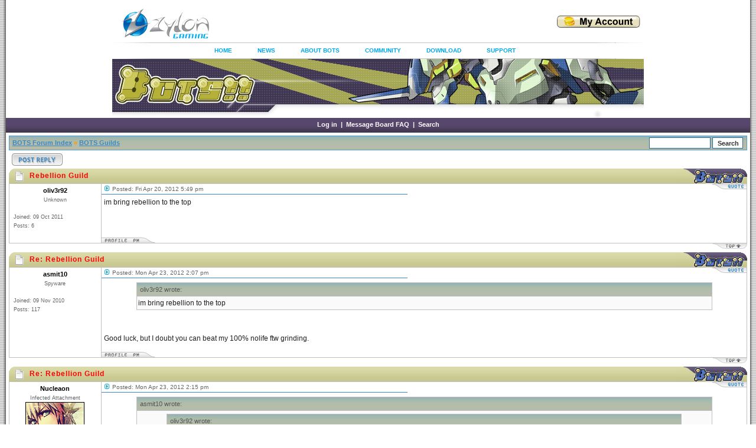

--- FILE ---
content_type: text/html; charset=UTF-8
request_url: https://bots.zylongaming.com/forum/viewtopic.php?p=1234&sid=afa6bd0f5112c5b894bf6ada43392848
body_size: 6976
content:
<!DOCTYPE html PUBLIC "-//W3C//DTD XHTML 1.0 Transitional//EN"
	"http://www.w3.org/TR/xhtml1/DTD/xhtml1-transitional.dtd">
<html xmlns="http://www.w3.org/1999/xhtml" dir="ltr">
<head>
<meta http-equiv="Content-Type" content="text/html; charset=iso-8859-1" />
<meta http-equiv="Content-Style-Type" content="text/css" />
<script src="https://bots.zylongaming.com/scripts/header.js?v=1" type="text/javascript"></script>

<link rel="top" href="./index.php?sid=93c78eadc5d83dc016dbe59288dc696e" title="BOTS Message Board Forum Index" />
<link rel="search" href="./search.php?sid=93c78eadc5d83dc016dbe59288dc696e" title="Search" />
<link rel="help" href="./faq.php?sid=93c78eadc5d83dc016dbe59288dc696e" title="Message Board FAQ" />
<link rel="author" href="./memberlist.php?sid=93c78eadc5d83dc016dbe59288dc696e" title="Memberlist" />
<link rel="prev" href="viewtopic.php?t=15&amp;view=previous&amp;sid=93c78eadc5d83dc016dbe59288dc696e" title="View previous topic" />
<link rel="next" href="viewtopic.php?t=15&amp;view=next&amp;sid=93c78eadc5d83dc016dbe59288dc696e" title="View next topic" />
<link rel="up" href="viewforum.php?f=11&amp;sid=93c78eadc5d83dc016dbe59288dc696e" title="BOTS Guilds" />
<link rel="chapter forum" href="viewforum.php?f=1&amp;sid=93c78eadc5d83dc016dbe59288dc696e" title="Latest Updates" />
<link rel="chapter forum" href="viewforum.php?f=2&amp;sid=93c78eadc5d83dc016dbe59288dc696e" title="Events" />
<link rel="chapter forum" href="viewforum.php?f=3&amp;sid=93c78eadc5d83dc016dbe59288dc696e" title="News" />
<link rel="chapter forum" href="viewforum.php?f=4&amp;sid=93c78eadc5d83dc016dbe59288dc696e" title="Rules of Conduct" />
<link rel="chapter forum" href="viewforum.php?f=5&amp;sid=93c78eadc5d83dc016dbe59288dc696e" title="General Discussion" />
<link rel="chapter forum" href="viewforum.php?f=6&amp;sid=93c78eadc5d83dc016dbe59288dc696e" title="Community Corner" />
<link rel="chapter forum" href="viewforum.php?f=7&amp;sid=93c78eadc5d83dc016dbe59288dc696e" title="Orientation Zone" />
<link rel="chapter forum" href="viewforum.php?f=8&amp;sid=93c78eadc5d83dc016dbe59288dc696e" title="Tips and Guides" />
<link rel="chapter forum" href="viewforum.php?f=9&amp;sid=93c78eadc5d83dc016dbe59288dc696e" title="Screenshots" />
<link rel="chapter forum" href="viewforum.php?f=10&amp;sid=93c78eadc5d83dc016dbe59288dc696e" title="Fan Art" />
<link rel="chapter forum" href="viewforum.php?f=11&amp;sid=93c78eadc5d83dc016dbe59288dc696e" title="BOTS Guilds" />
<link rel="chapter forum" href="viewforum.php?f=12&amp;sid=93c78eadc5d83dc016dbe59288dc696e" title="The Marketplace" />
<link rel="chapter forum" href="viewforum.php?f=13&amp;sid=93c78eadc5d83dc016dbe59288dc696e" title="Off-topic" />
<link rel="chapter forum" href="viewforum.php?f=14&amp;sid=93c78eadc5d83dc016dbe59288dc696e" title="Player Sponsored Events" />
<link rel="chapter forum" href="viewforum.php?f=18&amp;sid=93c78eadc5d83dc016dbe59288dc696e" title="Support Pages" />
<link rel="chapter forum" href="viewforum.php?f=15&amp;sid=93c78eadc5d83dc016dbe59288dc696e" title="Report a Bug" />
<link rel="chapter forum" href="viewforum.php?f=17&amp;sid=93c78eadc5d83dc016dbe59288dc696e" title="Frequently Asked Questions" />
<link rel="chapter forum" href="viewforum.php?f=16&amp;sid=93c78eadc5d83dc016dbe59288dc696e" title="Suggestions" />

<title>BOTS Message Board</title>
<link rel="stylesheet" href="./templates/Morpheus/style_blue.css?v=4" type="text/css" />
<style type="text/css">
<!--
@import url("./templates/Morpheus/formIE.css");
-->
</style>
<script language="javascript" type="text/javascript">
<!--

var PreloadFlag = false;
var expDays = 90;
var exp = new Date();
var tmp = '';
var tmp_counter = 0;
var tmp_open = 0;

exp.setTime(exp.getTime() + (expDays*24*60*60*1000));

function SetCookie(name, value)
{
	var argv = SetCookie.arguments;
	var argc = SetCookie.arguments.length;
	var expires = (argc > 2) ? argv[2] : null;
	var path = (argc > 3) ? argv[3] : null;
	var domain = (argc > 4) ? argv[4] : null;
	var secure = (argc > 5) ? argv[5] : false;
	document.cookie = name + "=" + escape(value) +
		((expires == null) ? "" : ("; expires=" + expires.toGMTString())) +
		((path == null) ? "" : ("; path=" + path)) +
		((domain == null) ? "" : ("; domain=" + domain)) +
		((secure == true) ? "; secure" : "");
}

function getCookieVal(offset)
{
	var endstr = document.cookie.indexOf(";",offset);
	if (endstr == -1)
	{
		endstr = document.cookie.length;
	}
	return unescape(document.cookie.substring(offset, endstr));
}

function GetCookie(name)
{
	var arg = name + "=";
	var alen = arg.length;
	var clen = document.cookie.length;
	var i = 0;
	while (i < clen)
	{
		var j = i + alen;
		if (document.cookie.substring(i, j) == arg)
			return getCookieVal(j);
		i = document.cookie.indexOf(" ", i) + 1;
		if (i == 0)
			break;
	}
	return null;
}

function ShowHide(id1, id2, id3)
{
	var res = expMenu(id1);
	if (id2 != '') expMenu(id2);
	if (id3 != '') SetCookie(id3, res, exp);
}

function expMenu(id)
{
	var itm = null;
	if (document.getElementById)
	{
		itm = document.getElementById(id);
	}
	else if (document.all)
	{
		itm = document.all[id];
	}
	else if (document.layers)
	{
		itm = document.layers[id];
	}
	if (!itm)
	{
		// do nothing
	}
	else if (itm.style)
	{
		if (itm.style.display == "none")
		{
			itm.style.display = "";
			return 1;
		}
		else
		{
			itm.style.display = "none";
			return 2;
		}
	}
	else
	{
		itm.visibility = "show";
		return 1;
	}
}

//-->
</script>
</head>
<body bgcolor="#FFFFFF" text="#000000" link="#3B88C5" vlink="#3279B2" alink="#FF9C00">
<a name="top"></a>
<table border="0" cellspacing="0" cellpadding="0" width="100%" height="100%">
<tr>
	<td width="10" class="border_left"><img src="./templates/Morpheus/images/spacer.gif" width="10" height="1" alt="" /></td>
	<td width="100%" height="100%" class="content" align="center" valign="top">
<table width="100%"  border="0" cellspacing="0" cellpadding="0">
          <tr>
            <td align="center" bgcolor="#ffffff">
			<!--begin new-->
			<map name="botsmap">
				<area shape="rect" coords="5,9,241,76" href="https://bots.zylongaming.com">
			</map>
			<div id="wrapper">
				<div class="zylonGamingLogo" id="logo">
					<a href="https://www.zylongaming.com">
						<img src="https://bots.zylongaming.com/images/zylongaming1.png" alt="">
					</a>
				</div>
				<div class="topNav">
					<div class="topcontainer">
						<script type="text/javascript"><!--
						google_ad_client = "ca-pub-2106138629688730";
						/* Bots Home 1 */
						google_ad_slot = "4497259901";
						google_ad_width = 468;
						google_ad_height = 60;
						//-->
						</script>
						<script type="text/javascript"
						src="https://pagead2.googlesyndication.com/pagead/show_ads.js">
						</script>
					</div>
					<span class="buyCoins">
						<a href="https://bots.zylongaming.com/index.php?action=myaccount">
							<img src="https://bots.zylongaming.com/images/buy_coins.jpg" width="146" height="24" alt="">
						</a>
					</span>
				</div>
				<div class="clear"></div>
				<div class="topNavMenuBar">
					<ul>
						<li><a href="https://bots.zylongaming.com">HOME</a></li>
						<li><a href="https://bots.zylongaming.com/forum/viewforum.php?f=3" onMouseOver="showNews()" onMouseOut="hideNews()">NEWS</a></li>
						<li><a href="https://bots.zylongaming.com/index.php?action=bots1" onMouseOver="showAbout()" onMouseOut="hideAbout()">ABOUT BOTS </a></li>
						<!--<li><a href="https://bots.zylongaming.com/index.php?action=items" onMouseOver="showGuide()" onMouseOut="hideGuide()">GAME GUIDE</a></li>-->
						<li><a href="https://bots.zylongaming.com/forum" onMouseOver="showCommunity()" onMouseOut="hideCommunity()">COMMUNITY</a></li>
						<li><a href="https://bots.zylongaming.com/index.php?action=downloads">DOWNLOAD</a></li>
						<li><a href="https://bots.zylongaming.com/forum/viewforum.php?f=15" onMouseOver="showSupport()" onMouseOut="hideSupport()">SUPPORT</a></li>
					</ul>
					<div class="newsMenu" id="news" onMouseOver="showNews()" onMouseOut="hideNews()">
						<a href="https://bots.zylongaming.com/forum/viewforum.php?f=1">LATEST UPDATES</a><br>
						<a href="https://bots.zylongaming.com/forum/viewforum.php?f=2">EVENTS</a><br>
						<a href="https://bots.zylongaming.com/forum/viewforum.php?f=3">NEWS</a><br>
					</div>
					<div class="aboutMenu" id="about" onMouseOver="showAbout()" onMouseOut="hideAbout()">
						<a href="https://bots.zylongaming.com/index.php?action=bots1">INTRODUCTION</a><br>
						<a href="https://bots.zylongaming.com/index.php?action=bots2">STORY</a><br>
						<a href="https://bots.zylongaming.com/index.php?action=bots3">MEET THE BOTS</a><br>
					</div>
					<!--
					<div class="guideMenu" id="guide" onMouseOver="showGuide()" onMouseOut="hideGuide()">
						<a href="https://bots.zylongaming.com/index.php?action=items">ITEMS</a><br>
						<a href="https://bots.zylongaming.com/index.php?action=maps">MAPS</a><br>
						<a href="https://bots.zylongaming.com/index.php?action=sectors">SECTORS</a><br>
						<a href="https://bots.zylongaming.com/index.php?action=viruses">VIRUSES</a><br>
						<a href="https://bots.zylongaming.com/index.php?action=bosses">BOSSES</a><br>
						<a href="https://bots.zylongaming.com/index.php?action=gameinstructions">INSTRUCTIONS</a><br>
						<a href="https://bots.zylongaming.com/forum/viewforum.php?f=8">TIPS</a><br>
					</div>-->
					<div class="communityMenu" id="community" onMouseOver="showCommunity()" onMouseOut="hideCommunity()">
						<a href="https://bots.zylongaming.com/forum">MESSAGE BOARD</a><br>
						<a href="https://bots.zylongaming.com/index.php?action=rankings">RANKING</a><br>
					</div>
					<div class="supportMenu" id="support" onMouseOver="showSupport()" onMouseOut="hideSupport()">
						<a href="https://bots.zylongaming.com/forum/viewforum.php?f=15">REPORT A BUG</a><br>
						<a href="https://bots.zylongaming.com/forum/viewforum.php?f=17">FAQ</a><br>
						<a href="https://bots.zylongaming.com/forum/viewforum.php?f=16">SUGGESTIONS</a><br>
					</div>
					<img src="./templates/Morpheus/images/headermain.jpg?v=1" usemap="#botsmap" />
				</div>
			</div>
			<!--end new-->
			</td>
          </tr>
        </table>
	<div id="navigation">
			&nbsp;<a href="login.php?sid=93c78eadc5d83dc016dbe59288dc696e">Log in</a>&nbsp; |
			&nbsp;<a href="faq.php?sid=93c78eadc5d83dc016dbe59288dc696e">Message Board FAQ</a>&nbsp; |
			&nbsp;<a href="search.php?sid=93c78eadc5d83dc016dbe59288dc696e">Search</a>&nbsp;
	</div>
	<div id="content">


<table width="100%" cellspacing="1" cellpadding="4" border="0" align="center" class="nav">
<tr>
	<td class="nav" align="left" valign="middle" nowrap="nowrap"><span class="nav"><a href="index.php?sid=93c78eadc5d83dc016dbe59288dc696e">BOTS Forum Index</a> &raquo; <a href="viewforum.php?f=11&amp;sid=93c78eadc5d83dc016dbe59288dc696e">BOTS Guilds</a></span></td>
	<td class="nav navform" align="right" valign="middle" nowrap="nowrap"><span class="nav"><form action="search.php?mode=results&amp;sid=93c78eadc5d83dc016dbe59288dc696e" method="post" style="display: inline;"><input type="hidden" name="show_results" value="topics" /><input type="hidden" name="search_forum" value="11" />
	<input type="text" name="search_keywords" class="post" size="15" />
	<input type="submit" value="Search" class="mainoption" />
	</form></span></td>
</tr>
</table>

<table width="100%" cellspacing="2" cellpadding="2" border="0">
  <tr>
    <td align="left" valign="middle"><a href="posting.php?mode=reply&amp;t=15&amp;sid=93c78eadc5d83dc016dbe59288dc696e"><img src="templates/Morpheus/images/lang_english/blue/reply.gif" border="0" alt="Reply to topic" align="middle" /></a></td>
	 <td align="right" valign="middle"><div class="pagination"></div></td>
  </tr>
</table>



<a name="28"></a>
<table width="100%" class="hdr" cellspacing="0" cellpadding="0"><tr><td align="left" width="35"><img src="./templates/Morpheus/images/blue/hdr_left_post.gif" width="35" height="25" alt="" /></td><td width="100%" align="left" nowrap="nowrap">Rebellion Guild</td><td width="120" align="right"><img src="./templates/Morpheus/images/blue/hdr_right_blue.gif" width="120" height="25" alt="" /></td></tr></table><table border="0" cellpadding="0" cellspacing="0" width="100%" class="post">
<tr>
	<td width="150" class="row" align="center" valign="top" style="padding: 2px;" rowspan="2">
		<div style="padding: 3px;"><span class="name">oliv3r92</span><br /></div>
		<div style="padding: 2px;"><span class="postdetails">Unknown</span><br /></div>
		
		<div style="width: 140px; margin: auto; overflow: hidden"></div>
		<br />
		<table width="100%" cellspacing="5" cellpadding="0">
			<tr><td align="left"><span class="postdetails">Joined: 09 Oct 2011</span></td></tr>
			<tr><td align="left"><span class="postdetails">Posts: 6</span></td></tr>
			<tr><td align="left"><span class="postdetails"></span></td></tr>
		</table>
		<img src="./templates/Morpheus/images/spacer.gif" width="150" height="1" border="0" alt="" />
	</td>
	<td width="1" class="postborder" rowspan="2"><img src="./templates/Morpheus/images/spacer.gif" width="1" height="100" alt="" /></td>
	<td width="100%" class="row" align="left" valign="top"><table width="100%" cellspacing="0" cellpadding="0" border="0">
	<tr>
		<td width="50%" align="left" style="padding: 3px;"><span class="postdate"><a href="viewtopic.php?p=28&amp;sid=93c78eadc5d83dc016dbe59288dc696e#28"><img src="templates/Morpheus/images/blue/icon_minipost.gif" width="12" height="9" alt="Post" title="Post" border="0" /></a> Posted: Fri Apr 20, 2012 5:49 pm</span></td>
		<td width="50%"></td>
		<td width="23" valign="top" class="posttop" align="left"><img src="./templates/Morpheus/images/posttop_left.gif" width="23" height="9" border="0" alt="" /></td>
		<td class="posttop" nowrap="nowrap" valign="top"><a href="posting.php?mode=quote&amp;p=28&amp;sid=93c78eadc5d83dc016dbe59288dc696e"><img src="templates/Morpheus/images/lang_english/blue/icon_quote.gif" alt="Reply with quote" title="Reply with quote" border="0" /></a></td>
	</tr>
	<tr>
		<td width="50%" class="postline" height="1"><img src="./templates/Morpheus/images/spacer.gif" width="100" height="1" alt="" /></td>
		<td colspan="3" height="1"><img src="./templates/Morpheus/images/spacer.gif" width="1" height="1" alt="" /></td>
	</tr>
	</table>
	<div style="padding: 4px;" class="postbody">im bring rebellion to the top</div>
	</td>
</tr>
<tr>
	<td align="left" valign="bottom">
	<div style="padding: 5px;" class="postbody"><span class="signature"><span class="gensmall"></span></span></div>
	<table width="100%" height="9" border="0" cellspacing="0" cellpadding="0">
	<tr>
		<td class="postbottom" height="9" nowrap="nowrap"><a href="profile.php?mode=viewprofile&amp;u=393031&amp;sid=93c78eadc5d83dc016dbe59288dc696e"><img src="templates/Morpheus/images/lang_english/icon_profile.gif" alt="View user's profile" title="View user's profile" border="0" /></a><a href="privmsg.php?mode=post&amp;u=393031&amp;sid=93c78eadc5d83dc016dbe59288dc696e"><img src="templates/Morpheus/images/lang_english/icon_pm.gif" alt="Send private message" title="Send private message" border="0" /></a></td>
		<td width="100%" height="9" align="left"><img src="./templates/Morpheus/images/postbottom_right.gif" width="22" height="9" alt="" /></td>
	</tr>
	</table></td>
</tr>
</table><table width="100%" cellspacing="0" cellpadding="0" border="0"><tr><td align="right" width="100%" height="15" valign="top"><a href="#top"><img src="./templates/Morpheus/images/ftr_right.gif" width="60" height="10" alt="" /></a></td></tr></table>
<a name="1169"></a>
<table width="100%" class="hdr" cellspacing="0" cellpadding="0"><tr><td align="left" width="35"><img src="./templates/Morpheus/images/blue/hdr_left_post.gif" width="35" height="25" alt="" /></td><td width="100%" align="left" nowrap="nowrap">Re: Rebellion Guild</td><td width="120" align="right"><img src="./templates/Morpheus/images/blue/hdr_right_blue.gif" width="120" height="25" alt="" /></td></tr></table><table border="0" cellpadding="0" cellspacing="0" width="100%" class="post">
<tr>
	<td width="150" class="row" align="center" valign="top" style="padding: 2px;" rowspan="2">
		<div style="padding: 3px;"><span class="name">asmit10</span><br /></div>
		<div style="padding: 2px;"><span class="postdetails">Spyware</span><br /></div>
		
		<div style="width: 140px; margin: auto; overflow: hidden"></div>
		<br />
		<table width="100%" cellspacing="5" cellpadding="0">
			<tr><td align="left"><span class="postdetails">Joined: 09 Nov 2010</span></td></tr>
			<tr><td align="left"><span class="postdetails">Posts: 117</span></td></tr>
			<tr><td align="left"><span class="postdetails"></span></td></tr>
		</table>
		<img src="./templates/Morpheus/images/spacer.gif" width="150" height="1" border="0" alt="" />
	</td>
	<td width="1" class="postborder" rowspan="2"><img src="./templates/Morpheus/images/spacer.gif" width="1" height="100" alt="" /></td>
	<td width="100%" class="row" align="left" valign="top"><table width="100%" cellspacing="0" cellpadding="0" border="0">
	<tr>
		<td width="50%" align="left" style="padding: 3px;"><span class="postdate"><a href="viewtopic.php?p=1169&amp;sid=93c78eadc5d83dc016dbe59288dc696e#1169"><img src="templates/Morpheus/images/blue/icon_minipost.gif" width="12" height="9" alt="Post" title="Post" border="0" /></a> Posted: Mon Apr 23, 2012 2:07 pm</span></td>
		<td width="50%"></td>
		<td width="23" valign="top" class="posttop" align="left"><img src="./templates/Morpheus/images/posttop_left.gif" width="23" height="9" border="0" alt="" /></td>
		<td class="posttop" nowrap="nowrap" valign="top"><a href="posting.php?mode=quote&amp;p=1169&amp;sid=93c78eadc5d83dc016dbe59288dc696e"><img src="templates/Morpheus/images/lang_english/blue/icon_quote.gif" alt="Reply with quote" title="Reply with quote" border="0" /></a></td>
	</tr>
	<tr>
		<td width="50%" class="postline" height="1"><img src="./templates/Morpheus/images/spacer.gif" width="100" height="1" alt="" /></td>
		<td colspan="3" height="1"><img src="./templates/Morpheus/images/spacer.gif" width="1" height="1" alt="" /></td>
	</tr>
	</table>
	<div style="padding: 4px;" class="postbody"><div align="center"><table width="90%" align="center" cellspacing="1" cellpadding="2" border="0" class="quote"><tr> 	<td class="quote_user" align="left">oliv3r92 wrote:</td></tr><tr>	<td class="quote" align="left">im bring rebellion to the top</td>	</tr></table></div>
<br />

<br />
Good luck, but I doubt you can beat my 100% nolife ftw grinding.</div>
	</td>
</tr>
<tr>
	<td align="left" valign="bottom">
	<div style="padding: 5px;" class="postbody"><span class="signature"><span class="gensmall"></span></span></div>
	<table width="100%" height="9" border="0" cellspacing="0" cellpadding="0">
	<tr>
		<td class="postbottom" height="9" nowrap="nowrap"><a href="profile.php?mode=viewprofile&amp;u=28918&amp;sid=93c78eadc5d83dc016dbe59288dc696e"><img src="templates/Morpheus/images/lang_english/icon_profile.gif" alt="View user's profile" title="View user's profile" border="0" /></a><a href="privmsg.php?mode=post&amp;u=28918&amp;sid=93c78eadc5d83dc016dbe59288dc696e"><img src="templates/Morpheus/images/lang_english/icon_pm.gif" alt="Send private message" title="Send private message" border="0" /></a></td>
		<td width="100%" height="9" align="left"><img src="./templates/Morpheus/images/postbottom_right.gif" width="22" height="9" alt="" /></td>
	</tr>
	</table></td>
</tr>
</table><table width="100%" cellspacing="0" cellpadding="0" border="0"><tr><td align="right" width="100%" height="15" valign="top"><a href="#top"><img src="./templates/Morpheus/images/ftr_right.gif" width="60" height="10" alt="" /></a></td></tr></table>
<a name="1180"></a>
<table width="100%" class="hdr" cellspacing="0" cellpadding="0"><tr><td align="left" width="35"><img src="./templates/Morpheus/images/blue/hdr_left_post.gif" width="35" height="25" alt="" /></td><td width="100%" align="left" nowrap="nowrap">Re: Rebellion Guild</td><td width="120" align="right"><img src="./templates/Morpheus/images/blue/hdr_right_blue.gif" width="120" height="25" alt="" /></td></tr></table><table border="0" cellpadding="0" cellspacing="0" width="100%" class="post">
<tr>
	<td width="150" class="row" align="center" valign="top" style="padding: 2px;" rowspan="2">
		<div style="padding: 3px;"><span class="name">Nucleaon</span><br /></div>
		<div style="padding: 2px;"><span class="postdetails">Infected Attachment</span><br /></div>
		
		<div style="width: 140px; margin: auto; overflow: hidden"><img src="images/avatars/19805038774fa8133b58f10.jpg" alt="" border="0" /></div>
		<br />
		<table width="100%" cellspacing="5" cellpadding="0">
			<tr><td align="left"><span class="postdetails">Joined: 31 Aug 2010</span></td></tr>
			<tr><td align="left"><span class="postdetails">Posts: 664</span></td></tr>
			<tr><td align="left"><span class="postdetails"></span></td></tr>
		</table>
		<img src="./templates/Morpheus/images/spacer.gif" width="150" height="1" border="0" alt="" />
	</td>
	<td width="1" class="postborder" rowspan="2"><img src="./templates/Morpheus/images/spacer.gif" width="1" height="100" alt="" /></td>
	<td width="100%" class="row" align="left" valign="top"><table width="100%" cellspacing="0" cellpadding="0" border="0">
	<tr>
		<td width="50%" align="left" style="padding: 3px;"><span class="postdate"><a href="viewtopic.php?p=1180&amp;sid=93c78eadc5d83dc016dbe59288dc696e#1180"><img src="templates/Morpheus/images/blue/icon_minipost.gif" width="12" height="9" alt="Post" title="Post" border="0" /></a> Posted: Mon Apr 23, 2012 2:15 pm</span></td>
		<td width="50%"></td>
		<td width="23" valign="top" class="posttop" align="left"><img src="./templates/Morpheus/images/posttop_left.gif" width="23" height="9" border="0" alt="" /></td>
		<td class="posttop" nowrap="nowrap" valign="top"><a href="posting.php?mode=quote&amp;p=1180&amp;sid=93c78eadc5d83dc016dbe59288dc696e"><img src="templates/Morpheus/images/lang_english/blue/icon_quote.gif" alt="Reply with quote" title="Reply with quote" border="0" /></a></td>
	</tr>
	<tr>
		<td width="50%" class="postline" height="1"><img src="./templates/Morpheus/images/spacer.gif" width="100" height="1" alt="" /></td>
		<td colspan="3" height="1"><img src="./templates/Morpheus/images/spacer.gif" width="1" height="1" alt="" /></td>
	</tr>
	</table>
	<div style="padding: 4px;" class="postbody"><div align="center"><table width="90%" align="center" cellspacing="1" cellpadding="2" border="0" class="quote"><tr> 	<td class="quote_user" align="left">asmit10 wrote:</td></tr><tr>	<td class="quote" align="left"><div align="center"><table width="90%" align="center" cellspacing="1" cellpadding="2" border="0" class="quote"><tr> 	<td class="quote_user" align="left">oliv3r92 wrote:</td></tr><tr>	<td class="quote" align="left">im bring rebellion to the top</td>	</tr></table></div>
<br />

<br />
Good luck, but I doubt you can beat my 100% nolife ftw grinding.</td>	</tr></table></div>
<br />

<br />
I bet you can't beat my no life grinding. Aswell as Mhj, Meta, Mike, and other members. Allie and those minnows.</div>
	</td>
</tr>
<tr>
	<td align="left" valign="bottom">
	<div style="padding: 5px;" class="postbody"><span class="signature"><span class="gensmall"></span><br />_________________<br />IGN: Nucleaon
<br />
Guild: Redeemers
<br />
<img src="http://i49.tinypic.com/jsdkbk.png" border="0" /></span></div>
	<table width="100%" height="9" border="0" cellspacing="0" cellpadding="0">
	<tr>
		<td class="postbottom" height="9" nowrap="nowrap"><a href="profile.php?mode=viewprofile&amp;u=25724&amp;sid=93c78eadc5d83dc016dbe59288dc696e"><img src="templates/Morpheus/images/lang_english/icon_profile.gif" alt="View user's profile" title="View user's profile" border="0" /></a><a href="privmsg.php?mode=post&amp;u=25724&amp;sid=93c78eadc5d83dc016dbe59288dc696e"><img src="templates/Morpheus/images/lang_english/icon_pm.gif" alt="Send private message" title="Send private message" border="0" /></a></td>
		<td width="100%" height="9" align="left"><img src="./templates/Morpheus/images/postbottom_right.gif" width="22" height="9" alt="" /></td>
	</tr>
	</table></td>
</tr>
</table><table width="100%" cellspacing="0" cellpadding="0" border="0"><tr><td align="right" width="100%" height="15" valign="top"><a href="#top"><img src="./templates/Morpheus/images/ftr_right.gif" width="60" height="10" alt="" /></a></td></tr></table>
<a name="1183"></a>
<table width="100%" class="hdr" cellspacing="0" cellpadding="0"><tr><td align="left" width="35"><img src="./templates/Morpheus/images/blue/hdr_left_post.gif" width="35" height="25" alt="" /></td><td width="100%" align="left" nowrap="nowrap">Re: Rebellion Guild</td><td width="120" align="right"><img src="./templates/Morpheus/images/blue/hdr_right_blue.gif" width="120" height="25" alt="" /></td></tr></table><table border="0" cellpadding="0" cellspacing="0" width="100%" class="post">
<tr>
	<td width="150" class="row" align="center" valign="top" style="padding: 2px;" rowspan="2">
		<div style="padding: 3px;"><span class="name">Pokeh</span><br /></div>
		<div style="padding: 2px;"><span class="postdetails">Phisher</span><br /></div>
		
		<div style="width: 140px; margin: auto; overflow: hidden"></div>
		<br />
		<table width="100%" cellspacing="5" cellpadding="0">
			<tr><td align="left"><span class="postdetails">Joined: 31 Dec 1969</span></td></tr>
			<tr><td align="left"><span class="postdetails">Posts: 344</span></td></tr>
			<tr><td align="left"><span class="postdetails"></span></td></tr>
		</table>
		<img src="./templates/Morpheus/images/spacer.gif" width="150" height="1" border="0" alt="" />
	</td>
	<td width="1" class="postborder" rowspan="2"><img src="./templates/Morpheus/images/spacer.gif" width="1" height="100" alt="" /></td>
	<td width="100%" class="row" align="left" valign="top"><table width="100%" cellspacing="0" cellpadding="0" border="0">
	<tr>
		<td width="50%" align="left" style="padding: 3px;"><span class="postdate"><a href="viewtopic.php?p=1183&amp;sid=93c78eadc5d83dc016dbe59288dc696e#1183"><img src="templates/Morpheus/images/blue/icon_minipost.gif" width="12" height="9" alt="Post" title="Post" border="0" /></a> Posted: Mon Apr 23, 2012 2:17 pm</span></td>
		<td width="50%"></td>
		<td width="23" valign="top" class="posttop" align="left"><img src="./templates/Morpheus/images/posttop_left.gif" width="23" height="9" border="0" alt="" /></td>
		<td class="posttop" nowrap="nowrap" valign="top"><a href="posting.php?mode=quote&amp;p=1183&amp;sid=93c78eadc5d83dc016dbe59288dc696e"><img src="templates/Morpheus/images/lang_english/blue/icon_quote.gif" alt="Reply with quote" title="Reply with quote" border="0" /></a></td>
	</tr>
	<tr>
		<td width="50%" class="postline" height="1"><img src="./templates/Morpheus/images/spacer.gif" width="100" height="1" alt="" /></td>
		<td colspan="3" height="1"><img src="./templates/Morpheus/images/spacer.gif" width="1" height="1" alt="" /></td>
	</tr>
	</table>
	<div style="padding: 4px;" class="postbody"><div align="center"><table width="90%" align="center" cellspacing="1" cellpadding="2" border="0" class="quote"><tr> 	<td class="quote_user" align="left">asmit10 wrote:</td></tr><tr>	<td class="quote" align="left"><div align="center"><table width="90%" align="center" cellspacing="1" cellpadding="2" border="0" class="quote"><tr> 	<td class="quote_user" align="left">oliv3r92 wrote:</td></tr><tr>	<td class="quote" align="left">im bring rebellion to the top</td>	</tr></table></div>
<br />

<br />
Good luck, but I doubt you can beat my 100% nolife ftw grinding.</td>	</tr></table></div>
<br />

<br />
i dont see you online now</div>
	</td>
</tr>
<tr>
	<td align="left" valign="bottom">
	<div style="padding: 5px;" class="postbody"><span class="signature"><span class="gensmall"></span></span></div>
	<table width="100%" height="9" border="0" cellspacing="0" cellpadding="0">
	<tr>
		<td class="postbottom" height="9" nowrap="nowrap"><a href="profile.php?mode=viewprofile&amp;u=6&amp;sid=93c78eadc5d83dc016dbe59288dc696e"><img src="templates/Morpheus/images/lang_english/icon_profile.gif" alt="View user's profile" title="View user's profile" border="0" /></a><a href="privmsg.php?mode=post&amp;u=6&amp;sid=93c78eadc5d83dc016dbe59288dc696e"><img src="templates/Morpheus/images/lang_english/icon_pm.gif" alt="Send private message" title="Send private message" border="0" /></a></td>
		<td width="100%" height="9" align="left"><img src="./templates/Morpheus/images/postbottom_right.gif" width="22" height="9" alt="" /></td>
	</tr>
	</table></td>
</tr>
</table><table width="100%" cellspacing="0" cellpadding="0" border="0"><tr><td align="right" width="100%" height="15" valign="top"><a href="#top"><img src="./templates/Morpheus/images/ftr_right.gif" width="60" height="10" alt="" /></a></td></tr></table>
<a name="1184"></a>
<table width="100%" class="hdr" cellspacing="0" cellpadding="0"><tr><td align="left" width="35"><img src="./templates/Morpheus/images/blue/hdr_left_post.gif" width="35" height="25" alt="" /></td><td width="100%" align="left" nowrap="nowrap"></td><td width="120" align="right"><img src="./templates/Morpheus/images/blue/hdr_right_blue.gif" width="120" height="25" alt="" /></td></tr></table><table border="0" cellpadding="0" cellspacing="0" width="100%" class="post">
<tr>
	<td width="150" class="row" align="center" valign="top" style="padding: 2px;" rowspan="2">
		<div style="padding: 3px;"><span class="name">Meta</span><br /></div>
		<div style="padding: 2px;"><span class="postdetails">Spyware</span><br /></div>
		
		<div style="width: 140px; margin: auto; overflow: hidden"><img src="images/avatars/16812181734f9d893b7e38d.png" alt="" border="0" /></div>
		<br />
		<table width="100%" cellspacing="5" cellpadding="0">
			<tr><td align="left"><span class="postdetails">Joined: 31 Dec 1969</span></td></tr>
			<tr><td align="left"><span class="postdetails">Posts: 128</span></td></tr>
			<tr><td align="left"><span class="postdetails">Location: New York</span></td></tr>
		</table>
		<img src="./templates/Morpheus/images/spacer.gif" width="150" height="1" border="0" alt="" />
	</td>
	<td width="1" class="postborder" rowspan="2"><img src="./templates/Morpheus/images/spacer.gif" width="1" height="100" alt="" /></td>
	<td width="100%" class="row" align="left" valign="top"><table width="100%" cellspacing="0" cellpadding="0" border="0">
	<tr>
		<td width="50%" align="left" style="padding: 3px;"><span class="postdate"><a href="viewtopic.php?p=1184&amp;sid=93c78eadc5d83dc016dbe59288dc696e#1184"><img src="templates/Morpheus/images/blue/icon_minipost.gif" width="12" height="9" alt="Post" title="Post" border="0" /></a> Posted: Mon Apr 23, 2012 2:17 pm</span></td>
		<td width="50%"></td>
		<td width="23" valign="top" class="posttop" align="left"><img src="./templates/Morpheus/images/posttop_left.gif" width="23" height="9" border="0" alt="" /></td>
		<td class="posttop" nowrap="nowrap" valign="top"><a href="posting.php?mode=quote&amp;p=1184&amp;sid=93c78eadc5d83dc016dbe59288dc696e"><img src="templates/Morpheus/images/lang_english/blue/icon_quote.gif" alt="Reply with quote" title="Reply with quote" border="0" /></a></td>
	</tr>
	<tr>
		<td width="50%" class="postline" height="1"><img src="./templates/Morpheus/images/spacer.gif" width="100" height="1" alt="" /></td>
		<td colspan="3" height="1"><img src="./templates/Morpheus/images/spacer.gif" width="1" height="1" alt="" /></td>
	</tr>
	</table>
	<div style="padding: 4px;" class="postbody">Gl wif guild c:
<br />

<br />
Forgotten has nothing over Redtopia :p srry to say but we more hax den ya</div>
	</td>
</tr>
<tr>
	<td align="left" valign="bottom">
	<div style="padding: 5px;" class="postbody"><span class="signature"><span class="gensmall"></span><br />_________________<br /><div align="center"><table width="90%" align="center" cellspacing="1" cellpadding="2" border="0" class="quote"><tr> 	<td class="quote_user" align="left">Jeffalo13 wrote:</td></tr><tr>	<td class="quote" align="left">Bots&gt;life&gt;BC</td>	</tr></table></div>
<br />
<img src="http://i39.tinypic.com/262b9za.png" border="0" />
<br />
<img src="http://i56.tinypic.com/2ib0ya1.png" border="0" />
<br />
<img src="http://i40.tinypic.com/2lmnapu.png" border="0" />
<br />
<img src="http://i55.tinypic.com/30j4k81.jpg" border="0" /></span></div>
	<table width="100%" height="9" border="0" cellspacing="0" cellpadding="0">
	<tr>
		<td class="postbottom" height="9" nowrap="nowrap"><a href="profile.php?mode=viewprofile&amp;u=9&amp;sid=93c78eadc5d83dc016dbe59288dc696e"><img src="templates/Morpheus/images/lang_english/icon_profile.gif" alt="View user's profile" title="View user's profile" border="0" /></a><a href="privmsg.php?mode=post&amp;u=9&amp;sid=93c78eadc5d83dc016dbe59288dc696e"><img src="templates/Morpheus/images/lang_english/icon_pm.gif" alt="Send private message" title="Send private message" border="0" /></a><a href="/cdn-cgi/l/email-protection#d3b9b6b5b5a1b6aafee7e3e093bbbca7beb2babffdb0bcbe"><img src="templates/Morpheus/images/lang_english/icon_email.gif" alt="Send e-mail" title="Send e-mail" border="0" /></a><a href="profile.php?mode=viewprofile&amp;u=9&amp;sid=93c78eadc5d83dc016dbe59288dc696e"><img src="templates/Morpheus/images/lang_english/icon_msn.gif" alt="MSN Messenger" title="MSN Messenger" border="0" /></a></td>
		<td width="100%" height="9" align="left"><img src="./templates/Morpheus/images/postbottom_right.gif" width="22" height="9" alt="" /></td>
	</tr>
	</table></td>
</tr>
</table><table width="100%" cellspacing="0" cellpadding="0" border="0"><tr><td align="right" width="100%" height="15" valign="top"><a href="#top"><img src="./templates/Morpheus/images/ftr_right.gif" width="60" height="10" alt="" /></a></td></tr></table>
<a name="1188"></a>
<table width="100%" class="hdr" cellspacing="0" cellpadding="0"><tr><td align="left" width="35"><img src="./templates/Morpheus/images/blue/hdr_left_post.gif" width="35" height="25" alt="" /></td><td width="100%" align="left" nowrap="nowrap"></td><td width="120" align="right"><img src="./templates/Morpheus/images/blue/hdr_right_blue.gif" width="120" height="25" alt="" /></td></tr></table><table border="0" cellpadding="0" cellspacing="0" width="100%" class="post">
<tr>
	<td width="150" class="row" align="center" valign="top" style="padding: 2px;" rowspan="2">
		<div style="padding: 3px;"><span class="name">Nucleaon</span><br /></div>
		<div style="padding: 2px;"><span class="postdetails">Infected Attachment</span><br /></div>
		
		<div style="width: 140px; margin: auto; overflow: hidden"><img src="images/avatars/19805038774fa8133b58f10.jpg" alt="" border="0" /></div>
		<br />
		<table width="100%" cellspacing="5" cellpadding="0">
			<tr><td align="left"><span class="postdetails">Joined: 31 Aug 2010</span></td></tr>
			<tr><td align="left"><span class="postdetails">Posts: 664</span></td></tr>
			<tr><td align="left"><span class="postdetails"></span></td></tr>
		</table>
		<img src="./templates/Morpheus/images/spacer.gif" width="150" height="1" border="0" alt="" />
	</td>
	<td width="1" class="postborder" rowspan="2"><img src="./templates/Morpheus/images/spacer.gif" width="1" height="100" alt="" /></td>
	<td width="100%" class="row" align="left" valign="top"><table width="100%" cellspacing="0" cellpadding="0" border="0">
	<tr>
		<td width="50%" align="left" style="padding: 3px;"><span class="postdate"><a href="viewtopic.php?p=1188&amp;sid=93c78eadc5d83dc016dbe59288dc696e#1188"><img src="templates/Morpheus/images/blue/icon_minipost.gif" width="12" height="9" alt="Post" title="Post" border="0" /></a> Posted: Mon Apr 23, 2012 2:21 pm</span></td>
		<td width="50%"></td>
		<td width="23" valign="top" class="posttop" align="left"><img src="./templates/Morpheus/images/posttop_left.gif" width="23" height="9" border="0" alt="" /></td>
		<td class="posttop" nowrap="nowrap" valign="top"><a href="posting.php?mode=quote&amp;p=1188&amp;sid=93c78eadc5d83dc016dbe59288dc696e"><img src="templates/Morpheus/images/lang_english/blue/icon_quote.gif" alt="Reply with quote" title="Reply with quote" border="0" /></a></td>
	</tr>
	<tr>
		<td width="50%" class="postline" height="1"><img src="./templates/Morpheus/images/spacer.gif" width="100" height="1" alt="" /></td>
		<td colspan="3" height="1"><img src="./templates/Morpheus/images/spacer.gif" width="1" height="1" alt="" /></td>
	</tr>
	</table>
	<div style="padding: 4px;" class="postbody"><div align="center"><table width="90%" align="center" cellspacing="1" cellpadding="2" border="0" class="quote"><tr> 	<td class="quote_user" align="left">Meta wrote:</td></tr><tr>	<td class="quote" align="left">Gl wif guild c:
<br />

<br />
Forgotten has nothing over Redtopia :p srry to say but we more hax den ya</td>	</tr></table></div>
<br />

<br />
They minnows.  <img src="images/smiles/icon_twisted.gif" alt="Twisted Evil" border="0" />  <img src="images/smiles/icon_twisted.gif" alt="Twisted Evil" border="0" /></div>
	</td>
</tr>
<tr>
	<td align="left" valign="bottom">
	<div style="padding: 5px;" class="postbody"><span class="signature"><span class="gensmall"></span><br />_________________<br />IGN: Nucleaon
<br />
Guild: Redeemers
<br />
<img src="http://i49.tinypic.com/jsdkbk.png" border="0" /></span></div>
	<table width="100%" height="9" border="0" cellspacing="0" cellpadding="0">
	<tr>
		<td class="postbottom" height="9" nowrap="nowrap"><a href="profile.php?mode=viewprofile&amp;u=25724&amp;sid=93c78eadc5d83dc016dbe59288dc696e"><img src="templates/Morpheus/images/lang_english/icon_profile.gif" alt="View user's profile" title="View user's profile" border="0" /></a><a href="privmsg.php?mode=post&amp;u=25724&amp;sid=93c78eadc5d83dc016dbe59288dc696e"><img src="templates/Morpheus/images/lang_english/icon_pm.gif" alt="Send private message" title="Send private message" border="0" /></a></td>
		<td width="100%" height="9" align="left"><img src="./templates/Morpheus/images/postbottom_right.gif" width="22" height="9" alt="" /></td>
	</tr>
	</table></td>
</tr>
</table><table width="100%" cellspacing="0" cellpadding="0" border="0"><tr><td align="right" width="100%" height="15" valign="top"><a href="#top"><img src="./templates/Morpheus/images/ftr_right.gif" width="60" height="10" alt="" /></a></td></tr></table>
<a name="1192"></a>
<table width="100%" class="hdr" cellspacing="0" cellpadding="0"><tr><td align="left" width="35"><img src="./templates/Morpheus/images/blue/hdr_left_post.gif" width="35" height="25" alt="" /></td><td width="100%" align="left" nowrap="nowrap"></td><td width="120" align="right"><img src="./templates/Morpheus/images/blue/hdr_right_blue.gif" width="120" height="25" alt="" /></td></tr></table><table border="0" cellpadding="0" cellspacing="0" width="100%" class="post">
<tr>
	<td width="150" class="row" align="center" valign="top" style="padding: 2px;" rowspan="2">
		<div style="padding: 3px;"><span class="name">Kevin</span><br /></div>
		<div style="padding: 2px;"><span class="postdetails">Low-level Virus</span><br /></div>
		
		<div style="width: 140px; margin: auto; overflow: hidden"><img src="images/avatars/4066782854f95ba1761903.png" alt="" border="0" /></div>
		<br />
		<table width="100%" cellspacing="5" cellpadding="0">
			<tr><td align="left"><span class="postdetails">Joined: 31 Dec 1969</span></td></tr>
			<tr><td align="left"><span class="postdetails">Posts: 43</span></td></tr>
			<tr><td align="left"><span class="postdetails">Location: United States</span></td></tr>
		</table>
		<img src="./templates/Morpheus/images/spacer.gif" width="150" height="1" border="0" alt="" />
	</td>
	<td width="1" class="postborder" rowspan="2"><img src="./templates/Morpheus/images/spacer.gif" width="1" height="100" alt="" /></td>
	<td width="100%" class="row" align="left" valign="top"><table width="100%" cellspacing="0" cellpadding="0" border="0">
	<tr>
		<td width="50%" align="left" style="padding: 3px;"><span class="postdate"><a href="viewtopic.php?p=1192&amp;sid=93c78eadc5d83dc016dbe59288dc696e#1192"><img src="templates/Morpheus/images/blue/icon_minipost.gif" width="12" height="9" alt="Post" title="Post" border="0" /></a> Posted: Mon Apr 23, 2012 2:29 pm</span></td>
		<td width="50%"></td>
		<td width="23" valign="top" class="posttop" align="left"><img src="./templates/Morpheus/images/posttop_left.gif" width="23" height="9" border="0" alt="" /></td>
		<td class="posttop" nowrap="nowrap" valign="top"><a href="posting.php?mode=quote&amp;p=1192&amp;sid=93c78eadc5d83dc016dbe59288dc696e"><img src="templates/Morpheus/images/lang_english/blue/icon_quote.gif" alt="Reply with quote" title="Reply with quote" border="0" /></a></td>
	</tr>
	<tr>
		<td width="50%" class="postline" height="1"><img src="./templates/Morpheus/images/spacer.gif" width="100" height="1" alt="" /></td>
		<td colspan="3" height="1"><img src="./templates/Morpheus/images/spacer.gif" width="1" height="1" alt="" /></td>
	</tr>
	</table>
	<div style="padding: 4px;" class="postbody"><div align="center"><table width="90%" align="center" cellspacing="1" cellpadding="2" border="0" class="quote"><tr> 	<td class="quote_user" align="left">Meta wrote:</td></tr><tr>	<td class="quote" align="left">Gl wif guild c:
<br />

<br />
Forgotten has nothing over Redtopia :p srry to say but we more hax den ya</td>	</tr></table></div>
<br />

<br />
If that's so how am I level 55 already?!?!?!
<br />

<br />
Power of the KEngine2007, worked in BOTS!! works here.</div>
	</td>
</tr>
<tr>
	<td align="left" valign="bottom">
	<div style="padding: 5px;" class="postbody"><span class="signature"><span class="gensmall"></span><br />_________________<br /><span style="color: red">Ign's: Ram152 | Patch152 | Surge152 | Hybridfox</span>
<br />
<span style="font-weight: bold"><span style="color: green">Wadsa|Kevin - BOTS!! Veteran since 2006 </span></span>
<br />
<img src="http://i.imgur.com/B8iL7.png" border="0" /></span></div>
	<table width="100%" height="9" border="0" cellspacing="0" cellpadding="0">
	<tr>
		<td class="postbottom" height="9" nowrap="nowrap"><a href="profile.php?mode=viewprofile&amp;u=23078&amp;sid=93c78eadc5d83dc016dbe59288dc696e"><img src="templates/Morpheus/images/lang_english/icon_profile.gif" alt="View user's profile" title="View user's profile" border="0" /></a><a href="privmsg.php?mode=post&amp;u=23078&amp;sid=93c78eadc5d83dc016dbe59288dc696e"><img src="templates/Morpheus/images/lang_english/icon_pm.gif" alt="Send private message" title="Send private message" border="0" /></a><a href="http://bots.acclaim.com" target="_userwww"><img src="templates/Morpheus/images/lang_english/icon_www.gif" alt="Visit poster's website" title="Visit poster's website" border="0" /></a><a href="profile.php?mode=viewprofile&amp;u=23078&amp;sid=93c78eadc5d83dc016dbe59288dc696e"><img src="templates/Morpheus/images/lang_english/icon_msn.gif" alt="MSN Messenger" title="MSN Messenger" border="0" /></a></td>
		<td width="100%" height="9" align="left"><img src="./templates/Morpheus/images/postbottom_right.gif" width="22" height="9" alt="" /></td>
	</tr>
	</table></td>
</tr>
</table><table width="100%" cellspacing="0" cellpadding="0" border="0"><tr><td align="right" width="100%" height="15" valign="top"><a href="#top"><img src="./templates/Morpheus/images/ftr_right.gif" width="60" height="10" alt="" /></a></td></tr></table>
<a name="1203"></a>
<table width="100%" class="hdr" cellspacing="0" cellpadding="0"><tr><td align="left" width="35"><img src="./templates/Morpheus/images/blue/hdr_left_post.gif" width="35" height="25" alt="" /></td><td width="100%" align="left" nowrap="nowrap"></td><td width="120" align="right"><img src="./templates/Morpheus/images/blue/hdr_right_blue.gif" width="120" height="25" alt="" /></td></tr></table><table border="0" cellpadding="0" cellspacing="0" width="100%" class="post">
<tr>
	<td width="150" class="row" align="center" valign="top" style="padding: 2px;" rowspan="2">
		<div style="padding: 3px;"><span class="name">Meta</span><br /></div>
		<div style="padding: 2px;"><span class="postdetails">Spyware</span><br /></div>
		
		<div style="width: 140px; margin: auto; overflow: hidden"><img src="images/avatars/16812181734f9d893b7e38d.png" alt="" border="0" /></div>
		<br />
		<table width="100%" cellspacing="5" cellpadding="0">
			<tr><td align="left"><span class="postdetails">Joined: 31 Dec 1969</span></td></tr>
			<tr><td align="left"><span class="postdetails">Posts: 128</span></td></tr>
			<tr><td align="left"><span class="postdetails">Location: New York</span></td></tr>
		</table>
		<img src="./templates/Morpheus/images/spacer.gif" width="150" height="1" border="0" alt="" />
	</td>
	<td width="1" class="postborder" rowspan="2"><img src="./templates/Morpheus/images/spacer.gif" width="1" height="100" alt="" /></td>
	<td width="100%" class="row" align="left" valign="top"><table width="100%" cellspacing="0" cellpadding="0" border="0">
	<tr>
		<td width="50%" align="left" style="padding: 3px;"><span class="postdate"><a href="viewtopic.php?p=1203&amp;sid=93c78eadc5d83dc016dbe59288dc696e#1203"><img src="templates/Morpheus/images/blue/icon_minipost.gif" width="12" height="9" alt="Post" title="Post" border="0" /></a> Posted: Mon Apr 23, 2012 2:56 pm</span></td>
		<td width="50%"></td>
		<td width="23" valign="top" class="posttop" align="left"><img src="./templates/Morpheus/images/posttop_left.gif" width="23" height="9" border="0" alt="" /></td>
		<td class="posttop" nowrap="nowrap" valign="top"><a href="posting.php?mode=quote&amp;p=1203&amp;sid=93c78eadc5d83dc016dbe59288dc696e"><img src="templates/Morpheus/images/lang_english/blue/icon_quote.gif" alt="Reply with quote" title="Reply with quote" border="0" /></a></td>
	</tr>
	<tr>
		<td width="50%" class="postline" height="1"><img src="./templates/Morpheus/images/spacer.gif" width="100" height="1" alt="" /></td>
		<td colspan="3" height="1"><img src="./templates/Morpheus/images/spacer.gif" width="1" height="1" alt="" /></td>
	</tr>
	</table>
	<div style="padding: 4px;" class="postbody"><div align="center"><table width="90%" align="center" cellspacing="1" cellpadding="2" border="0" class="quote"><tr> 	<td class="quote_user" align="left">Kevin wrote:</td></tr><tr>	<td class="quote" align="left"><div align="center"><table width="90%" align="center" cellspacing="1" cellpadding="2" border="0" class="quote"><tr> 	<td class="quote_user" align="left">Meta wrote:</td></tr><tr>	<td class="quote" align="left">Gl wif guild c:
<br />

<br />
Forgotten has nothing over Redtopia :p srry to say but we more hax den ya</td>	</tr></table></div>
<br />

<br />
If that's so how am I level 55 already?!?!?!
<br />

<br />
Power of the KEngine2007, worked in BOTS!! works here.</td>	</tr></table></div>
<br />

<br />
y u break heart bbe?? <img src="images/smiles/icon_cry.gif" alt="Crying or Very sad" border="0" /></div>
	</td>
</tr>
<tr>
	<td align="left" valign="bottom">
	<div style="padding: 5px;" class="postbody"><span class="signature"><span class="gensmall"></span><br />_________________<br /><div align="center"><table width="90%" align="center" cellspacing="1" cellpadding="2" border="0" class="quote"><tr> 	<td class="quote_user" align="left">Jeffalo13 wrote:</td></tr><tr>	<td class="quote" align="left">Bots&gt;life&gt;BC</td>	</tr></table></div>
<br />
<img src="http://i39.tinypic.com/262b9za.png" border="0" />
<br />
<img src="http://i56.tinypic.com/2ib0ya1.png" border="0" />
<br />
<img src="http://i40.tinypic.com/2lmnapu.png" border="0" />
<br />
<img src="http://i55.tinypic.com/30j4k81.jpg" border="0" /></span></div>
	<table width="100%" height="9" border="0" cellspacing="0" cellpadding="0">
	<tr>
		<td class="postbottom" height="9" nowrap="nowrap"><a href="profile.php?mode=viewprofile&amp;u=9&amp;sid=93c78eadc5d83dc016dbe59288dc696e"><img src="templates/Morpheus/images/lang_english/icon_profile.gif" alt="View user's profile" title="View user's profile" border="0" /></a><a href="privmsg.php?mode=post&amp;u=9&amp;sid=93c78eadc5d83dc016dbe59288dc696e"><img src="templates/Morpheus/images/lang_english/icon_pm.gif" alt="Send private message" title="Send private message" border="0" /></a><a href="/cdn-cgi/l/email-protection#761c13101004130f5b424645361e19021b171f1a5815191b"><img src="templates/Morpheus/images/lang_english/icon_email.gif" alt="Send e-mail" title="Send e-mail" border="0" /></a><a href="profile.php?mode=viewprofile&amp;u=9&amp;sid=93c78eadc5d83dc016dbe59288dc696e"><img src="templates/Morpheus/images/lang_english/icon_msn.gif" alt="MSN Messenger" title="MSN Messenger" border="0" /></a></td>
		<td width="100%" height="9" align="left"><img src="./templates/Morpheus/images/postbottom_right.gif" width="22" height="9" alt="" /></td>
	</tr>
	</table></td>
</tr>
</table><table width="100%" cellspacing="0" cellpadding="0" border="0"><tr><td align="right" width="100%" height="15" valign="top"><a href="#top"><img src="./templates/Morpheus/images/ftr_right.gif" width="60" height="10" alt="" /></a></td></tr></table>
<a name="1231"></a>
<table width="100%" class="hdr" cellspacing="0" cellpadding="0"><tr><td align="left" width="35"><img src="./templates/Morpheus/images/blue/hdr_left_post.gif" width="35" height="25" alt="" /></td><td width="100%" align="left" nowrap="nowrap">Re: Rebellion Guild</td><td width="120" align="right"><img src="./templates/Morpheus/images/blue/hdr_right_blue.gif" width="120" height="25" alt="" /></td></tr></table><table border="0" cellpadding="0" cellspacing="0" width="100%" class="post">
<tr>
	<td width="150" class="row" align="center" valign="top" style="padding: 2px;" rowspan="2">
		<div style="padding: 3px;"><span class="name">asmit10</span><br /></div>
		<div style="padding: 2px;"><span class="postdetails">Spyware</span><br /></div>
		
		<div style="width: 140px; margin: auto; overflow: hidden"></div>
		<br />
		<table width="100%" cellspacing="5" cellpadding="0">
			<tr><td align="left"><span class="postdetails">Joined: 09 Nov 2010</span></td></tr>
			<tr><td align="left"><span class="postdetails">Posts: 117</span></td></tr>
			<tr><td align="left"><span class="postdetails"></span></td></tr>
		</table>
		<img src="./templates/Morpheus/images/spacer.gif" width="150" height="1" border="0" alt="" />
	</td>
	<td width="1" class="postborder" rowspan="2"><img src="./templates/Morpheus/images/spacer.gif" width="1" height="100" alt="" /></td>
	<td width="100%" class="row" align="left" valign="top"><table width="100%" cellspacing="0" cellpadding="0" border="0">
	<tr>
		<td width="50%" align="left" style="padding: 3px;"><span class="postdate"><a href="viewtopic.php?p=1231&amp;sid=93c78eadc5d83dc016dbe59288dc696e#1231"><img src="templates/Morpheus/images/blue/icon_minipost.gif" width="12" height="9" alt="Post" title="Post" border="0" /></a> Posted: Mon Apr 23, 2012 3:42 pm</span></td>
		<td width="50%"></td>
		<td width="23" valign="top" class="posttop" align="left"><img src="./templates/Morpheus/images/posttop_left.gif" width="23" height="9" border="0" alt="" /></td>
		<td class="posttop" nowrap="nowrap" valign="top"><a href="posting.php?mode=quote&amp;p=1231&amp;sid=93c78eadc5d83dc016dbe59288dc696e"><img src="templates/Morpheus/images/lang_english/blue/icon_quote.gif" alt="Reply with quote" title="Reply with quote" border="0" /></a></td>
	</tr>
	<tr>
		<td width="50%" class="postline" height="1"><img src="./templates/Morpheus/images/spacer.gif" width="100" height="1" alt="" /></td>
		<td colspan="3" height="1"><img src="./templates/Morpheus/images/spacer.gif" width="1" height="1" alt="" /></td>
	</tr>
	</table>
	<div style="padding: 4px;" class="postbody"><div align="center"><table width="90%" align="center" cellspacing="1" cellpadding="2" border="0" class="quote"><tr> 	<td class="quote_user" align="left">Pokeh wrote:</td></tr><tr>	<td class="quote" align="left"><div align="center"><table width="90%" align="center" cellspacing="1" cellpadding="2" border="0" class="quote"><tr> 	<td class="quote_user" align="left">asmit10 wrote:</td></tr><tr>	<td class="quote" align="left"><div align="center"><table width="90%" align="center" cellspacing="1" cellpadding="2" border="0" class="quote"><tr> 	<td class="quote_user" align="left">oliv3r92 wrote:</td></tr><tr>	<td class="quote" align="left">im bring rebellion to the top</td>	</tr></table></div>
<br />

<br />
Good luck, but I doubt you can beat my 100% nolife ftw grinding.</td>	</tr></table></div>
<br />

<br />
i dont see you online now</td>	</tr></table></div>
<br />

<br />
server not online???</div>
	</td>
</tr>
<tr>
	<td align="left" valign="bottom">
	<div style="padding: 5px;" class="postbody"><span class="signature"><span class="gensmall"></span></span></div>
	<table width="100%" height="9" border="0" cellspacing="0" cellpadding="0">
	<tr>
		<td class="postbottom" height="9" nowrap="nowrap"><a href="profile.php?mode=viewprofile&amp;u=28918&amp;sid=93c78eadc5d83dc016dbe59288dc696e"><img src="templates/Morpheus/images/lang_english/icon_profile.gif" alt="View user's profile" title="View user's profile" border="0" /></a><a href="privmsg.php?mode=post&amp;u=28918&amp;sid=93c78eadc5d83dc016dbe59288dc696e"><img src="templates/Morpheus/images/lang_english/icon_pm.gif" alt="Send private message" title="Send private message" border="0" /></a></td>
		<td width="100%" height="9" align="left"><img src="./templates/Morpheus/images/postbottom_right.gif" width="22" height="9" alt="" /></td>
	</tr>
	</table></td>
</tr>
</table><table width="100%" cellspacing="0" cellpadding="0" border="0"><tr><td align="right" width="100%" height="15" valign="top"><a href="#top"><img src="./templates/Morpheus/images/ftr_right.gif" width="60" height="10" alt="" /></a></td></tr></table>
<a name="1234"></a>
<table width="100%" class="hdr" cellspacing="0" cellpadding="0"><tr><td align="left" width="35"><img src="./templates/Morpheus/images/blue/hdr_left_post.gif" width="35" height="25" alt="" /></td><td width="100%" align="left" nowrap="nowrap"></td><td width="120" align="right"><img src="./templates/Morpheus/images/blue/hdr_right_blue.gif" width="120" height="25" alt="" /></td></tr></table><table border="0" cellpadding="0" cellspacing="0" width="100%" class="post">
<tr>
	<td width="150" class="row" align="center" valign="top" style="padding: 2px;" rowspan="2">
		<div style="padding: 3px;"><span class="name">Pokeh</span><br /></div>
		<div style="padding: 2px;"><span class="postdetails">Phisher</span><br /></div>
		
		<div style="width: 140px; margin: auto; overflow: hidden"></div>
		<br />
		<table width="100%" cellspacing="5" cellpadding="0">
			<tr><td align="left"><span class="postdetails">Joined: 31 Dec 1969</span></td></tr>
			<tr><td align="left"><span class="postdetails">Posts: 344</span></td></tr>
			<tr><td align="left"><span class="postdetails"></span></td></tr>
		</table>
		<img src="./templates/Morpheus/images/spacer.gif" width="150" height="1" border="0" alt="" />
	</td>
	<td width="1" class="postborder" rowspan="2"><img src="./templates/Morpheus/images/spacer.gif" width="1" height="100" alt="" /></td>
	<td width="100%" class="row" align="left" valign="top"><table width="100%" cellspacing="0" cellpadding="0" border="0">
	<tr>
		<td width="50%" align="left" style="padding: 3px;"><span class="postdate"><a href="viewtopic.php?p=1234&amp;sid=93c78eadc5d83dc016dbe59288dc696e#1234"><img src="templates/Morpheus/images/blue/icon_minipost.gif" width="12" height="9" alt="Post" title="Post" border="0" /></a> Posted: Mon Apr 23, 2012 3:43 pm</span></td>
		<td width="50%"></td>
		<td width="23" valign="top" class="posttop" align="left"><img src="./templates/Morpheus/images/posttop_left.gif" width="23" height="9" border="0" alt="" /></td>
		<td class="posttop" nowrap="nowrap" valign="top"><a href="posting.php?mode=quote&amp;p=1234&amp;sid=93c78eadc5d83dc016dbe59288dc696e"><img src="templates/Morpheus/images/lang_english/blue/icon_quote.gif" alt="Reply with quote" title="Reply with quote" border="0" /></a></td>
	</tr>
	<tr>
		<td width="50%" class="postline" height="1"><img src="./templates/Morpheus/images/spacer.gif" width="100" height="1" alt="" /></td>
		<td colspan="3" height="1"><img src="./templates/Morpheus/images/spacer.gif" width="1" height="1" alt="" /></td>
	</tr>
	</table>
	<div style="padding: 4px;" class="postbody"><img src="images/smiles/icon_cool.gif" alt="Cool" border="0" />  <img src="images/smiles/icon_cool.gif" alt="Cool" border="0" />  <img src="images/smiles/icon_cool.gif" alt="Cool" border="0" />  <img src="images/smiles/icon_cool.gif" alt="Cool" border="0" />  <img src="images/smiles/icon_cool.gif" alt="Cool" border="0" />  <img src="images/smiles/icon_cool.gif" alt="Cool" border="0" /> 
<br />

<br />
u sure ur gonna hit 100 in week</div>
	</td>
</tr>
<tr>
	<td align="left" valign="bottom">
	<div style="padding: 5px;" class="postbody"><span class="signature"><span class="gensmall"></span></span></div>
	<table width="100%" height="9" border="0" cellspacing="0" cellpadding="0">
	<tr>
		<td class="postbottom" height="9" nowrap="nowrap"><a href="profile.php?mode=viewprofile&amp;u=6&amp;sid=93c78eadc5d83dc016dbe59288dc696e"><img src="templates/Morpheus/images/lang_english/icon_profile.gif" alt="View user's profile" title="View user's profile" border="0" /></a><a href="privmsg.php?mode=post&amp;u=6&amp;sid=93c78eadc5d83dc016dbe59288dc696e"><img src="templates/Morpheus/images/lang_english/icon_pm.gif" alt="Send private message" title="Send private message" border="0" /></a></td>
		<td width="100%" height="9" align="left"><img src="./templates/Morpheus/images/postbottom_right.gif" width="22" height="9" alt="" /></td>
	</tr>
	</table></td>
</tr>
</table><table width="100%" cellspacing="0" cellpadding="0" border="0"><tr><td align="right" width="100%" height="15" valign="top"><a href="#top"><img src="./templates/Morpheus/images/ftr_right.gif" width="60" height="10" alt="" /></a></td></tr></table>
<a name="1235"></a>
<table width="100%" class="hdr" cellspacing="0" cellpadding="0"><tr><td align="left" width="35"><img src="./templates/Morpheus/images/blue/hdr_left_post.gif" width="35" height="25" alt="" /></td><td width="100%" align="left" nowrap="nowrap"></td><td width="120" align="right"><img src="./templates/Morpheus/images/blue/hdr_right_blue.gif" width="120" height="25" alt="" /></td></tr></table><table border="0" cellpadding="0" cellspacing="0" width="100%" class="post">
<tr>
	<td width="150" class="row" align="center" valign="top" style="padding: 2px;" rowspan="2">
		<div style="padding: 3px;"><span class="name">asmit10</span><br /></div>
		<div style="padding: 2px;"><span class="postdetails">Spyware</span><br /></div>
		
		<div style="width: 140px; margin: auto; overflow: hidden"></div>
		<br />
		<table width="100%" cellspacing="5" cellpadding="0">
			<tr><td align="left"><span class="postdetails">Joined: 09 Nov 2010</span></td></tr>
			<tr><td align="left"><span class="postdetails">Posts: 117</span></td></tr>
			<tr><td align="left"><span class="postdetails"></span></td></tr>
		</table>
		<img src="./templates/Morpheus/images/spacer.gif" width="150" height="1" border="0" alt="" />
	</td>
	<td width="1" class="postborder" rowspan="2"><img src="./templates/Morpheus/images/spacer.gif" width="1" height="100" alt="" /></td>
	<td width="100%" class="row" align="left" valign="top"><table width="100%" cellspacing="0" cellpadding="0" border="0">
	<tr>
		<td width="50%" align="left" style="padding: 3px;"><span class="postdate"><a href="viewtopic.php?p=1235&amp;sid=93c78eadc5d83dc016dbe59288dc696e#1235"><img src="templates/Morpheus/images/blue/icon_minipost.gif" width="12" height="9" alt="Post" title="Post" border="0" /></a> Posted: Mon Apr 23, 2012 3:44 pm</span></td>
		<td width="50%"></td>
		<td width="23" valign="top" class="posttop" align="left"><img src="./templates/Morpheus/images/posttop_left.gif" width="23" height="9" border="0" alt="" /></td>
		<td class="posttop" nowrap="nowrap" valign="top"><a href="posting.php?mode=quote&amp;p=1235&amp;sid=93c78eadc5d83dc016dbe59288dc696e"><img src="templates/Morpheus/images/lang_english/blue/icon_quote.gif" alt="Reply with quote" title="Reply with quote" border="0" /></a></td>
	</tr>
	<tr>
		<td width="50%" class="postline" height="1"><img src="./templates/Morpheus/images/spacer.gif" width="100" height="1" alt="" /></td>
		<td colspan="3" height="1"><img src="./templates/Morpheus/images/spacer.gif" width="1" height="1" alt="" /></td>
	</tr>
	</table>
	<div style="padding: 4px;" class="postbody"><div align="center"><table width="90%" align="center" cellspacing="1" cellpadding="2" border="0" class="quote"><tr> 	<td class="quote_user" align="left">Pokeh wrote:</td></tr><tr>	<td class="quote" align="left"><img src="images/smiles/icon_cool.gif" alt="Cool" border="0" />  <img src="images/smiles/icon_cool.gif" alt="Cool" border="0" />  <img src="images/smiles/icon_cool.gif" alt="Cool" border="0" />  <img src="images/smiles/icon_cool.gif" alt="Cool" border="0" />  <img src="images/smiles/icon_cool.gif" alt="Cool" border="0" />  <img src="images/smiles/icon_cool.gif" alt="Cool" border="0" /> 
<br />

<br />
u sure ur gonna hit 100 in week</td>	</tr></table></div>
<br />

<br />
I get any grind time I missed do to kenny / allie being stupid people that dont get work done <img src="images/smiles/icon_sad.gif" alt="Sad" border="0" /><img src="images/smiles/icon_sad.gif" alt="Sad" border="0" /><img src="images/smiles/icon_sad.gif" alt="Sad" border="0" /><img src="images/smiles/icon_sad.gif" alt="Sad" border="0" /></div>
	</td>
</tr>
<tr>
	<td align="left" valign="bottom">
	<div style="padding: 5px;" class="postbody"><span class="signature"><span class="gensmall"></span></span></div>
	<table width="100%" height="9" border="0" cellspacing="0" cellpadding="0">
	<tr>
		<td class="postbottom" height="9" nowrap="nowrap"><a href="profile.php?mode=viewprofile&amp;u=28918&amp;sid=93c78eadc5d83dc016dbe59288dc696e"><img src="templates/Morpheus/images/lang_english/icon_profile.gif" alt="View user's profile" title="View user's profile" border="0" /></a><a href="privmsg.php?mode=post&amp;u=28918&amp;sid=93c78eadc5d83dc016dbe59288dc696e"><img src="templates/Morpheus/images/lang_english/icon_pm.gif" alt="Send private message" title="Send private message" border="0" /></a></td>
		<td width="100%" height="9" align="left"><img src="./templates/Morpheus/images/postbottom_right.gif" width="22" height="9" alt="" /></td>
	</tr>
	</table></td>
</tr>
</table><table width="100%" cellspacing="0" cellpadding="0" border="0"><tr><td align="right" width="100%" height="15" valign="top"><a href="#top"><img src="./templates/Morpheus/images/ftr_right.gif" width="60" height="10" alt="" /></a></td></tr></table>

<table width="100%" class="hdr" cellspacing="0" cellpadding="0"><tr><td align="left" width="35"><img src="./templates/Morpheus/images/blue/hdr_left_orange.gif" width="35" height="25" alt="" /></td><td width="100%" align="left" nowrap="nowrap"><a href="viewtopic.php?t=15&amp;start=0&amp;postdays=0&amp;postorder=asc&amp;highlight=&amp;sid=93c78eadc5d83dc016dbe59288dc696e">Rebellion Guild</td><td width="120" align="right"><img src="./templates/Morpheus/images/blue/hdr_right_blue.gif" width="120" height="25" alt="" /></td></tr></table><table class="forumline" width="100%" cellspacing="1" cellpadding="3" border="0">
<tr>
	<td class="row" align="left" valign="top">
	<table border="0" cellspacing="0" cellpadding="5" width="100%">
	<tr>
		<td align="left" valign="top">
			<span class="gensmall">You <b>cannot</b> post new topics in this forum<br />You <b>cannot</b> reply to topics in this forum<br />You <b>cannot</b> edit your posts in this forum<br />You <b>cannot</b> delete your posts in this forum<br />You <b>cannot</b> vote in polls in this forum<br /></span>
		</td>
		<td align="right" valign="top">
			<span class="gensmall">All times are GMT - 12 Hours&nbsp;&nbsp;<br />
			Page <b>1</b> of <b>1</b>&nbsp;&nbsp;</span>
			<div class="pagination"></div><br />
			<span class="gensmall"></span>
		</td>
	</tr>
	</table>
	</td>
</tr>
<tr>
	<td class="catBottom" align="center" valign="middle" nowrap="nowrap"><table border="0" cellspacing="0" cellpadding="2" width="100%">
	<tr>
		<form method="post" action="viewtopic.php?t=15&amp;start=0&amp;sid=93c78eadc5d83dc016dbe59288dc696e" style="display: inline;"><td align="left" valign="middle" nowrap="nowrap"><select name="postdays"><option value="0" selected="selected">All Posts</option><option value="1">1 Day</option><option value="7">7 Days</option><option value="14">2 Weeks</option><option value="30">1 Month</option><option value="90">3 Months</option><option value="180">6 Months</option><option value="364">1 Year</option></select>&nbsp;<select name="postorder"><option value="asc" selected="selected">Oldest First</option><option value="desc">Newest First</option></select>&nbsp;<input type="submit" value="Go" class="liteoption" name="submit" /></td></form>
		<td align="right" valign="middle" nowrap="nowrap"><table cellspacing="0" cellpadding="0" border="0">
<tr>
<form method="get" name="jumpbox" action="viewforum.php?sid=93c78eadc5d83dc016dbe59288dc696e" onsubmit="if(document.jumpbox.f.value == -1){return false;}">
	<td nowrap="nowrap"><select name="f" onchange="if(this.options[this.selectedIndex].value != -1){ forms['jumpbox'].submit() }"><option value="-1">Select a forum</option><option value="-1">&nbsp;</option><option value="-1">ANNOUNCEMENTS</option><option value="-1">----------------</option><option value="1">Latest Updates</option><option value="2">Events</option><option value="3">News</option><option value="4">Rules of Conduct</option><option value="-1">&nbsp;</option><option value="-1">COMMUNITY</option><option value="-1">----------------</option><option value="5">General Discussion</option><option value="6">Community Corner</option><option value="7">Orientation Zone</option><option value="8">Tips and Guides</option><option value="9">Screenshots</option><option value="10">Fan Art</option><option value="11"selected="selected">BOTS Guilds</option><option value="12">The Marketplace</option><option value="13">Off-topic</option><option value="14">Player Sponsored Events</option><option value="-1">&nbsp;</option><option value="-1">SUPPORT: <template class="__cf_email__" data-cfemail="a9cbc6dddadadcd9d9c6dbdde9d3d0c5c6c7cec8c4c0c7ce87cac6c4">[email&#160;protected]</template></option><option value="-1">----------------</option><option value="18">Support Pages</option><option value="15">Report a Bug</option><option value="17">Frequently Asked Questions</option><option value="16">Suggestions</option></select><input type="hidden" name="sid" value="93c78eadc5d83dc016dbe59288dc696e" />&nbsp;<input type="submit" value="Go" class="liteoption" />&nbsp;</td>
</form>
</tr>
</table>
</td>
	</tr>
	</table>
	</td>
</tr>
</table><table width="100%" cellspacing="0" cellpadding="0" border="0"><tr><td align="right" width="100%" height="15" valign="top"><a href="#top"><img src="./templates/Morpheus/images/ftr_right.gif" width="60" height="10" alt="" /></a></td></tr></table>

<table width="100%" cellspacing="1" cellpadding="4" border="0" align="center" class="nav">
<tr>
	<td class="nav" align="left" valign="middle" nowrap="nowrap"><span class="nav"><a href="index.php?sid=93c78eadc5d83dc016dbe59288dc696e">BOTS Forum Index</a> &raquo; <a href="viewforum.php?f=11&amp;sid=93c78eadc5d83dc016dbe59288dc696e">BOTS Guilds</a></span></td>
	<td class="nav navform" align="right" valign="middle" nowrap="nowrap"><span class="nav"><form action="search.php?mode=results&amp;sid=93c78eadc5d83dc016dbe59288dc696e" method="post" style="display: inline;"><input type="hidden" name="show_results" value="topics" /><input type="hidden" name="search_forum" value="11" />
	<input type="text" name="search_keywords" class="post" size="15" />
	<input type="submit" value="Search" class="mainoption" />
	</form></span></td>
</tr>
</table>

<table border="0" cellspacing="0" cellpadding="0" width="100%">
<tr>
	<td align="left" valign="top" style="padding-top: 5px; padding-bottom: 5px;">&nbsp;<a href="posting.php?mode=reply&amp;t=15&amp;sid=93c78eadc5d83dc016dbe59288dc696e"><img src="templates/Morpheus/images/lang_english/blue/reply.gif" border="0" alt="Reply to topic" align="middle" /></a>
	</td>
	<td align="right" valign="top" style="padding-top: 5px;">&nbsp;</td>
</tr>
</table>



<div id="admin_link"></div>
<center>
	<script data-cfasync="false" src="/cdn-cgi/scripts/5c5dd728/cloudflare-static/email-decode.min.js"></script><script type="text/javascript"><!--
	google_ad_client = "ca-pub-2106138629688730";
	/* Bots Forum */
	google_ad_slot = "3308121101";
	google_ad_width = 728;
	google_ad_height = 90;
	//-->
	</script>
	<script type="text/javascript"
	src="https://pagead2.googlesyndication.com/pagead/show_ads.js">
	</script>
</center>
<div id="copyright">
	© Zylon Gaming Incorporated<br />
</div>

</div><!-- content -->

	</td><td width="10" class="border_right"><img src="./templates/Morpheus/images/spacer.gif" width="10" height="1" alt="" /></td>
</tr>
</table>
<script defer src="https://static.cloudflareinsights.com/beacon.min.js/vcd15cbe7772f49c399c6a5babf22c1241717689176015" integrity="sha512-ZpsOmlRQV6y907TI0dKBHq9Md29nnaEIPlkf84rnaERnq6zvWvPUqr2ft8M1aS28oN72PdrCzSjY4U6VaAw1EQ==" data-cf-beacon='{"version":"2024.11.0","token":"8d87e93b5d29498580c5334d39414393","r":1,"server_timing":{"name":{"cfCacheStatus":true,"cfEdge":true,"cfExtPri":true,"cfL4":true,"cfOrigin":true,"cfSpeedBrain":true},"location_startswith":null}}' crossorigin="anonymous"></script>
</body>
</html>


--- FILE ---
content_type: text/html; charset=utf-8
request_url: https://www.google.com/recaptcha/api2/aframe
body_size: 258
content:
<!DOCTYPE HTML><html><head><meta http-equiv="content-type" content="text/html; charset=UTF-8"></head><body><script nonce="JuTyNKY1DZF5C_8bsrAX_g">/** Anti-fraud and anti-abuse applications only. See google.com/recaptcha */ try{var clients={'sodar':'https://pagead2.googlesyndication.com/pagead/sodar?'};window.addEventListener("message",function(a){try{if(a.source===window.parent){var b=JSON.parse(a.data);var c=clients[b['id']];if(c){var d=document.createElement('img');d.src=c+b['params']+'&rc='+(localStorage.getItem("rc::a")?sessionStorage.getItem("rc::b"):"");window.document.body.appendChild(d);sessionStorage.setItem("rc::e",parseInt(sessionStorage.getItem("rc::e")||0)+1);localStorage.setItem("rc::h",'1770015534685');}}}catch(b){}});window.parent.postMessage("_grecaptcha_ready", "*");}catch(b){}</script></body></html>